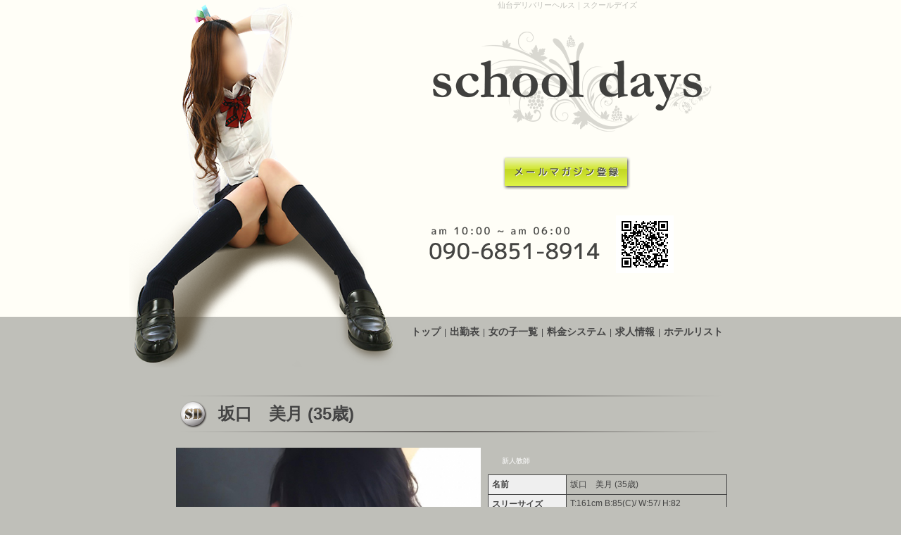

--- FILE ---
content_type: text/html; charset=UTF-8
request_url: https://s-schooldays.com/girls/detail?girl_id=5219
body_size: 8113
content:
<!DOCTYPE html>
<html lang="ja">
    <head>
        <meta name="viewport" content="width=device-width,initial-scale=1,user-scalable=yes,">
        <title></title>
        <meta http-equiv="content-type" content="text/html;charset=utf-8" />
        <meta name="keyword" content="" />

        <link rel="stylesheet" href="/css/common.css">
        <link rel="stylesheet" href="/css/ui/ui.min.css">
        <link rel="stylesheet" href="/css/ui/jq.ui.append.css">

        <script src="/js/jquery-1.9.1.min.js"></script>
        <script src="/js/jquery.ui.min.js"></script>
        <script src="/js/jquery-migrate-1.2.1.min.js"></script>
        <script src="/js/jquery.destaque.js"></script>
        <script src="/js/jquery.destaque.queue.js"></script>
        <script src="/js/common.js"></script>

    </head>
    <body>
        <header class="site_header">
          <div id="main_girl" style="margin-left: -60px"><img src="/images/main_girl_1.png" alt=""></div>
            <div id="header_group">
                <h1>仙台デリバリーヘルス｜スクールデイズ</h1>
                <div class="logo"><a href="http://s-schooldays.com"><img src="/images/logo.png" alt="スクールデイズ"></a></div>
                <div class="site_contents">
                    <!--<a href="/shift"><img src="/images/todays_shift_btn.png" alt="本日の出勤情報"></a>-->
                    <a href="/mailmagazine"><img src="/images/mail_magazine_btn.png" alt="メールマガジン登録"></a>
                </div>
                <div class="site_info"><img src="/images/header_info.png" alt=""></div>

                <nav class="ground_menu">
                    <ul>
                        <li><a href="/top">トップ</a></li>
                        <li><a href="/shift">出勤表</a></li>
                        <li><a href="/girls">女の子一覧</a></li>
                        <li><a href="/system">料金システム</a></li>
                        <li><a href="/recruit">求人情報</a></li>
                        <li><a href="/hotel">ホテルリスト</a></li>
                    </ul>
                </nav>

            </div>


        </header>
        <div class="site_wrapper">
<script>
$(window).load(function(){
    $(".imgFlick").bind("touch click", function(){
       var $imgSource = $(this).children("img").attr("src");
       $("#current_photo").attr("src", $imgSource);
    });
});
</script>
<div class="in-cell mt20">
    <h2 class="block-back back-small alignCenter"><span class="rader-item bigFont">坂口　美月 (35歳)</span></h2>


    <div class="photo-profile">
        <div class="photos">
            <div class="girl_photo_big">
                <img id="current_photo" src="http://api.m-ss.pw/user_data/1500218317596b83cdaba92.jpg" alt="">
            </div>
            <div class="girl_photo_thumbs">
                <ul>
                                        <li><a class="imgFlick"><img src="http://api.m-ss.pw/user_data/1500218317596b83cdaba92.jpg" alt=""></a></li>
                                        <li><a class="imgFlick"><img src="http://api.m-ss.pw/user_data/1500218311596b83c73be62.jpg" alt=""></a></li>
                                        <li><a class="imgFlick"><img src="http://api.m-ss.pw/user_data/1500218322596b83d2c7f22.jpg" alt=""></a></li>
                                    </ul>
            </div>
        </div>
        <div class="profile">
            <div class="alignCenter mt20 mb20">

                <dl class="icons mb10">
                                <dd class="mr10">
                <span>新人教師</span>                </dd>
                                </dl>
                <table class="table gray p5 small centering alignLeft w340">
                    <tr>
                        <th class="w100">名前</th>
                        <td colspan="3">坂口　美月 (35歳)</td>
                    </tr>
                    <tr>
                        <th class="w100">スリーサイズ</th>
                        <td colspan="3">
                            <span class="girl_tall">T:161cm</span>                            <span>B:85(C)</span>/
                            <span>W:57</span>/
                            <span>H:82</span>
                        </td>
                    </tr>

                                        <tr>
                        <th class="w100">女の子コメント</th>
                        <td colspan="3">
                                                        
                        </td>
                    </tr>
                                        <tr>
                        <th class="w100">お店からの紹介</th>
                        <td colspan="3">
                                                        
                        </td>
                    </tr>
                    
                    <tr>
                        <th class="w100">おっぱい</th>
                        <td>美乳</td>
                    </tr>
                    <tr>
                        <th class="w100">タイプ</th>
                        <td>--</td>
                    </tr>
                    <tr>
                        <th class="w100">性格</th>
                        <td>--</td>
                    </tr>
                    <tr>
                        <th class="w100">体型</th>
                        <td>--</td>
                    </tr>
                    <tr>
                        <th class="w100">その他</th>
                        <td colspan="3">美尻・感度抜群・160cm～170cm・30代・美脚・業界未経験（完全素人）・美白美肌</td>
                    </tr>
                </table>
            </div>
            <h3 class="block-back back-small alignCenter"><span class="rader-item bigFont">プレイオプション</span></h3>
            <div class="alignCenter mt20 mb20">
            <table class="table gray p5 small centering alignLeft w340">
                                <tr>
                    <th class="w80 valignMiddle">コスプレ各種</th>
                    <td class="w20 valignMiddle">○</td>
                    <td class="w40 valignMiddle"><small>無料</small></td>
                    <td><small>40種類の中からお1つ（詳しくはお問合せ下さい）</small></td>
                </tr>
                            </table>
            </div>
        </div>
    </div>


    <h3 class="block-back back-small alignCenter"><span class="rader-item bigFont">出勤情報</span></h3>
    <div class="aligncenter">
    <table class="table gray p5 skiny mt20 centering">
    <tr>
<td class="w100 alignCenter"><small class="super_mini">01月18日(日)</small></td>
<td class="w100 alignCenter"><small class="super_mini">01月19日(月)</small></td>
<td class="w100 alignCenter"><small class="super_mini">01月20日(火)</small></td>
<td class="w100 alignCenter"><small class="super_mini">01月21日(水)</small></td>
<td class="w100 alignCenter"><small class="super_mini">01月22日(木)</small></td>
<td class="w100 alignCenter"><small class="super_mini">01月23日(金)</small></td>
<td class="w100 alignCenter"><small class="super_mini">01月24日(土)</small></td>
    </tr>
    <tr>
    <td class="top alignCenter">
        <div>--</div>
    </td>
    <td class="top alignCenter">
        <div>--</div>
    </td>
    <td class="top alignCenter">
        <div>--</div>
    </td>
    <td class="top alignCenter">
        <div>--</div>
    </td>
    <td class="top alignCenter">
        <div>--</div>
    </td>
    <td class="top alignCenter">
        <div>--</div>
    </td>
    <td class="top alignCenter">
        <div>--</div>
    </td>
        </tr>
    </table>

    </div>
</div>




<p class="mt40 mb20 alignCenter">© 2015 仙台デリバリーヘルス｜スクールデイズ</p>
        </div>
    </body>
</html>

--- FILE ---
content_type: text/css
request_url: https://s-schooldays.com/css/common.css
body_size: 34137
content:
* {
  margin: 0px;
  padding: 0px;
  font-size: 14px; }

/** mixin set **/
/** Color set **/
html {
  overflow-y: scroll; }

.mb00 {
  margin-bottom: 0px !important; }

.mb05 {
  margin-bottom: 05px !important; }

.mb10 {
  margin-bottom: 10px !important; }

.mb20 {
  margin-bottom: 20px !important; }

.mb30 {
  margin-bottom: 30px !important; }

.mb40 {
  margin-bottom: 40px !important; }

.mb60 {
  margin-bottom: 60px !important; }

.mb75 {
  margin-bottom: 75px !important; }

.mt00 {
  margin-top: 0px !important; }

.mt05 {
  margin-top: 5px !important; }

.mt10 {
  margin-top: 10px !important; }

.mt20 {
  margin-top: 20px !important; }

.mt30 {
  margin-top: 30px !important; }

.mt40 {
  margin-top: 40px !important; }

.ml00 {
  margin-left: 0px !important; }

.ml05 {
  margin-left: 5px !important; }

.ml10 {
  margin-left: 10px !important; }

.ml20 {
  margin-left: 20px !important; }

.ml30 {
  margin-left: 30px !important; }

.ml40 {
  margin-left: 40px !important; }

.mr00 {
  margin-right: 0px !important; }

.mr05 {
  margin-right: 05px !important; }

.mr10 {
  margin-right: 10px !important; }

.mr20 {
  margin-right: 20px !important; }

.mr30 {
  margin-right: 30px !important; }

.mr40 {
  margin-right: 40px !important; }

.w20 {
  width: 20px !important; }

.w40 {
  width: 40px !important; }

.w60 {
  width: 60px !important; }

.w80 {
  width: 80px !important; }

.w100 {
  width: 100px !important; }

.w120 {
  width: 120px !important; }

.w140 {
  width: 140px !important; }

.w160 {
  width: 160px !important; }

.w180 {
  width: 180px !important; }

.w200 {
  width: 200px !important; }

.w220 {
  width: 220px !important; }

.w240 {
  width: 240px !important; }

.w260 {
  width: 260px !important; }

.w280 {
  width: 280px !important; }

.w300 {
  width: 300px !important; }

.w320 {
  width: 320px !important; }

.w340 {
  width: 340px !important; }

.w480 {
  width: 420px !important; }

.w525 {
  width: 525px !important; }

.w530 {
  width: 530px !important; }

.w550 {
  width: 550px !important; }

.w640 {
  width: 640px !important; }

.w720 {
  width: 720px !important; }

.w840 {
  width: 840px !important; }

.w920 {
  width: 940px !important; }

.w20pp {
  width: 20% !important; }

.w30pp {
  width: 30% !important; }

.mh300 {
  min-height: 300px; }

.mh600 {
  min-height: 600px; }

.centering {
  margin: 0px auto; }

.bigFont {
  font-size: 18pt; }

.middleFont {
  font-size: 12pt; }

.smallFont {
  font-size: 10pt; }

.miniFont {
  font-size: 10px; }

a[class~=notice], strong[class~=notice], small[class~=notice], span[class~=notice], p[class~=notice], div[class~=notice] {
  color: #bbb !important; }
a[class~=note], strong[class~=note], small[class~=note], span[class~=note], p[class~=note], div[class~=note] {
  color: #009900 !important; }
a[class~=black], strong[class~=black], small[class~=black], span[class~=black], p[class~=black], div[class~=black] {
  color: #444 !important; }
a[class~=red], strong[class~=red], small[class~=red], span[class~=red], p[class~=red], div[class~=red] {
  color: #ff008a !important; }
a[class~=blue], strong[class~=blue], small[class~=blue], span[class~=blue], p[class~=blue], div[class~=blue] {
  color: #0c51a2 !important; }
a[class~=pink], strong[class~=pink], small[class~=pink], span[class~=pink], p[class~=pink], div[class~=pink] {
  color: #ff46a7 !important; }
a[class~=yellow], strong[class~=yellow], small[class~=yellow], span[class~=yellow], p[class~=yellow], div[class~=yellow] {
  color: #ffa942 !important; }
a[class~=custard], strong[class~=custard], small[class~=custard], span[class~=custard], p[class~=custard], div[class~=custard] {
  color: #ffbc57 !important; }
a[class~=green], strong[class~=green], small[class~=green], span[class~=green], p[class~=green], div[class~=green] {
  color: #009900 !important; }

.lh130 {
  line-height: 130% !important; }

.lh150 {
  line-height: 150% !important; }

.lh180 {
  line-height: 180% !important; }

a, span, strong, small, p, div, ul, li, dl, dd, dt, section, article, table, tbody, tr, td, th, caption, input, select, option, textarea, lavel {
  font-family: Meiryo, Arial, sans-serif; }

img {
  vertical-align: top;
  border: none; }

label.wrap, span.wrap {
  cursor: pointer;
  display: inline-block;
  vertical-align: middle;
  margin: 3px 0px;
  margin-right: 10px; }
  label.wrap[class~=skiny], span.wrap[class~=skiny] {
    margin-right: 0px; }
  label.wrap[class~=border], span.wrap[class~=border] {
    padding: 3px;
    margin-right: 0px;
    font-size: 11px;
    border: solid 1px #ccc;
    background: #fbfbfb;
    border-radius: 3px; }
    label.wrap[class~=border] span, label.wrap[class~=border] a, span.wrap[class~=border] span, span.wrap[class~=border] a {
      font-size: inherit;
      color: #444; }
  label.wrap:last-child, span.wrap:last-child {
    margin-right: 0px; }
  label.wrap[class~=block], span.wrap[class~=block] {
    display: block;
    padding: 3px; }
  label.wrap input, label.wrap select, span.wrap input, span.wrap select {
    display: inline-block;
    vertical-align: middle; }
  label.wrap span, label.wrap a, label.wrap strong, label.wrap small, span.wrap span, span.wrap a, span.wrap strong, span.wrap small {
    display: inline-block;
    vertical-align: middle; }

input[type=submit],
input[type=button],
input[type=reset],
a.button {
  cursor: pointer;
  border: solid 1px #a6a6a6;
  background-color: #e8e8e8;
  border-radius: 3px;
  color: #444;
  text-decoration: none;
  font-size: 80%;
  display: inline-block;
  vertical-align: middle;
  padding: 3px 15px; }
  input[type=submit]:hover,
  input[type=button]:hover,
  input[type=reset]:hover,
  a.button:hover {
    background-color: #f1f1f1; }
  input[type=submit][class~=smallFont],
  input[type=button][class~=smallFont],
  input[type=reset][class~=smallFont],
  a.button[class~=smallFont] {
    font-size: 80%; }
  input[type=submit][class~=middleFont],
  input[type=button][class~=middleFont],
  input[type=reset][class~=middleFont],
  a.button[class~=middleFont] {
    font-size: 100%; }
  input[type=submit][class~=bigFont],
  input[type=button][class~=bigFont],
  input[type=reset][class~=bigFont],
  a.button[class~=bigFont] {
    font-size: 180%; }

input[type=text],
input[type=password],
textarea,
option, select {
  font-size: 12px;
  padding: 3px; }

input[type=text],
input[type=password],
textarea, select {
  border: solid 1px #bbb; }
  input[type=text][class~=small],
  input[type=password][class~=small],
  textarea[class~=small], select[class~=small] {
    width: 80px; }
  input[type=text][class~=middle],
  input[type=password][class~=middle],
  textarea[class~=middle], select[class~=middle] {
    width: 240px; }
  input[type=text][class~=large],
  input[type=password][class~=large],
  textarea[class~=large], select[class~=large] {
    width: 320px; }

.message {
  display: block;
  padding: 10px;
  margin: 5px 0px;
  border-radius: 3px;
  text-align: center; }
  .message > a {
    font-size: inherit; }
  .message[class~=inline] {
    display: inline-block !important;
    vertical-align: middle; }
  .message[class~=inline-icon] {
    display: inline-block !important;
    vertical-align: middle;
    margin: 0px !important;
    font-size: 8px !important;
    padding: 1px 3px; }
  .message[class~=skiny] {
    margin: 0px; }
  .message[class~=border] {
    border: solid 1px; }
  .message[class~=small] {
    display: block;
    padding: 3px;
    margin: 3px 0px;
    border-radius: 2px;
    font-size: 11px !important;
    text-align: center; }
  .message[class~=big] {
    display: block;
    font-size: 18px !important;
    text-align: center; }
  .message[class~=white] {
    background: #fff !important;
    color: #444 !important; }
    .message[class~=white] > a {
      color: #444 !important; }
      .message[class~=white] > a:hover {
        color: #06f !important; }
  .message[class~=red] {
    background: #ffe6f4 !important;
    color: #ff008a !important; }
    .message[class~=red] > a {
      color: #ff008a !important; }
      .message[class~=red] > a:hover {
        color: magenta !important; }
  .message[class~=orange] {
    background: #ffa942 !important;
    color: #ffa942 !important; }
    .message[class~=orange] > a {
      color: #ffa942 !important; }
      .message[class~=orange] > a:hover {
        color: #ffff84 !important; }
  .message[class~=blue] {
    background: #d9e9fc !important;
    color: #0c51a2 !important; }
    .message[class~=blue] > a {
      color: #0c51a2 !important; }
      .message[class~=blue] > a:hover {
        color: #18a2ff !important; }
  .message[class~=green] {
    background: #d5ffd5 !important;
    color: #009900 !important; }
    .message[class~=green] > a {
      color: #009900 !important; }
      .message[class~=green] > a:hover {
        color: lime !important; }
  .message[class~=disable] {
    background: #efefef;
    color: #ccc !important; }
    .message[class~=disable] > a {
      color: #ccc !important; }
      .message[class~=disable] > a:hover {
        color: white !important; }
  .message[class~=none] {
    background: #efefef;
    color: #ccc !important; }
    .message[class~=none] > a {
      color: #ccc !important; }
      .message[class~=none] > a:hover {
        color: white !important; }
  .message[class~=black] {
    background: #eaeaea;
    color: #fff !important; }
    .message[class~=black] > a {
      color: #fff !important; }
      .message[class~=black] > a:hover {
        color: white !important; }
  .message[class~=gray] {
    background: #efefef;
    color: #ccc !important; }
    .message[class~=gray] > a {
      color: #ccc !important; }
      .message[class~=gray] > a:hover {
        color: white !important; }

.hide {
  display: none; }

.gMenu {
  display: block;
  margin: 10px; }
  .gMenu ul.pulldownlist {
    display: block; }
    .gMenu ul.pulldownlist:after {
      content: "";
      display: block;
      width: 100%;
      height: 0px;
      clear: both;
      visibility: visible; }
    .gMenu ul.pulldownlist li {
      margin: 0px 1px 1px 0px;
      float: left;
      list-style: none;
      display: block;
      position: relative; }
      .gMenu ul.pulldownlist li a.pulldown {
        display: block;
        padding: 3px 20px;
        background: #ffde79;
        cursor: pointer; }
        .gMenu ul.pulldownlist li a.pulldown:hover, .gMenu ul.pulldownlist li a.pulldown[class~=hover] {
          display: block;
          padding: 3px 20px;
          background: #ffbc57; }
        .gMenu ul.pulldownlist li a.pulldown[class~=active] {
          display: block;
          padding: 3px 20px;
          background: #009900; }
      .gMenu ul.pulldownlist li ul.linklist {
        position: absolute;
        top: 100%;
        left: 0px;
        min-width: 180px;
        background: #ffbc57;
        z-index: 100; }
        .gMenu ul.pulldownlist li ul.linklist li {
          margin: 1px;
          display: block;
          float: none; }
          .gMenu ul.pulldownlist li ul.linklist li a {
            line-height: 180%;
            text-decoration: none;
            color: #444;
            display: block;
            padding: 3px 20px;
            background: white; }
            .gMenu ul.pulldownlist li ul.linklist li a:hover {
              display: block;
              padding: 3px 20px;
              background: #ffef8a; }

ul.list, dl.list {
  display: block;
  margin: 0px;
  padding-left: 19px; }
  ul.list li, ul.list dd, dl.list li, dl.list dd {
    list-style: none; }

.cell {
  display: block;
  margin: 0px;
  text-align: center; }
  .cell > * {
    text-align: left; }
  .cell .left {
    text-align: left; }
  .cell .right {
    text-align: right; }
  .cell .center {
    text-align: center; }

.horizon_list {
  display: block;
  margin: 10px 0px; }
  .horizon_list ul {
    display: block; }
    .horizon_list ul:after {
      content: "";
      display: block;
      width: 100%;
      height: 0px;
      clear: both;
      visibility: visible; }
    .horizon_list ul li {
      display: block;
      float: left;
      border-left: #0c51a2 1px solid; }
      .horizon_list ul li:first-child {
        border-left: none; }
      .horizon_list ul li a, .horizon_list ul li span {
        display: block;
        text-align: center;
        background: #d9e9fc;
        color: #0c51a2;
        padding: 5px 10px;
        font-size: 12px; }
        .horizon_list ul li a[class~=active], .horizon_list ul li a:hover, .horizon_list ul li span[class~=active], .horizon_list ul li span:hover {
          background: #0c51a2;
          color: #002f80; }

.table {
  border-collapse: collapse;
  /*border: solid 1px #dbdbdb;*/ }
  .table tr th, .table tr td {
    border: solid 1px #dbdbdb; }
    .table tr th[class~=noborder], .table tr td[class~=noborder] {
      border: none; }
    .table tr th[class~=bg_black], .table tr td[class~=bg_black] {
      background-color: #eaeaea; }
    .table tr th[class~=bg_red], .table tr td[class~=bg_red] {
      background-color: #ffe6f4; }
    .table tr th[class~=bg_blue], .table tr td[class~=bg_blue] {
      background-color: #d9e9fc; }
    .table tr th[class~=bg_yellow], .table tr td[class~=bg_yellow] {
      background-color: #ffe7ca; }
    .table tr th[class~=bg_green], .table tr td[class~=bg_green] {
      background-color: #d5ffd5; }
    .table tr th[class~=bg_gray], .table tr td[class~=bg_gray] {
      background-color: #efefef; }
    .table tr th[class~=bottomDott], .table tr td[class~=bottomDott] {
      border-bottom: dotted 1px; }
    .table tr th[class~=topNone], .table tr td[class~=topNone] {
      border-top: none; }
  .table[class~=center] {
    margin: 0px auto; }
  .table[class~=full] {
    width: 100%; }
  .table[class~=p5] tr th, .table[class~=p5] tr td {
    padding: 5px; }
  .table[class~=p10] tr th, .table[class~=p10] tr td {
    padding: 10px; }
  .table[class~=ph5] tr th, .table[class~=ph5] tr td {
    padding: 5px 0px; }
  .table[class~=ph10] tr th, .table[class~=ph10] tr td {
    padding: 10px 0px; }
  .table[class~=pw5] tr th, .table[class~=pw5] tr td {
    padding: 0px 5px; }
  .table[class~=pw10] tr th, .table[class~=pw10] tr td {
    padding: 0px 10px; }
  .table[class~=pb20] tr th, .table[class~=pb20] tr td {
    padding-bottom: 20px; }
  .table[class~=pb40] tr th, .table[class~=pb40] tr td {
    padding-bottom: 40px; }
  .table[class~=black] tr th, .table[class~=black] tr td {
    border-color: #444; }
  .table[class~=red] tr th, .table[class~=red] tr td {
    border-color: #ff008a; }
  .table[class~=red] tr th {
    background-color: #664d5b;
    color: #fff; }
  .table[class~=gray] tr th, .table[class~=gray] tr td {
    border-color: #444; }
  .table[class~=gray] tr th {
    background-color: #efefef;
    color: #444; }
  .table[class~=gray] tr td {
    color: #444; }
  .table[class~=blue] tr th, .table[class~=blue] tr td {
    border-color: #0c51a2; }
  .table[class~=yellow] tr th, .table[class~=yellow] tr td {
    border-color: #ffa942; }
  .table[class~=green] tr th, .table[class~=green] tr td {
    border-color: #009900; }
  .table[class~=noborder] {
    border: none; }
    .table[class~=noborder] tr th, .table[class~=noborder] tr td {
      border: none; }
  .table[class~=peace2] tr th, .table[class~=peace2] tr td {
    width: 50%; }
  .table[class~=peace3] tr th, .table[class~=peace3] tr td {
    width: 33%; }
  .table[class~=peace4] tr th, .table[class~=peace4] tr td {
    width: 25%; }
  .table[class~=peace5] tr th, .table[class~=peace5] tr td {
    width: 20%; }
  .table[class~=peace6] tr th, .table[class~=peace6] tr td {
    width: 15%; }
  .table[class~=smallFont] tr th, .table[class~=smallFont] tr td {
    font-size: 11px; }
    .table[class~=smallFont] tr th span, .table[class~=smallFont] tr th p, .table[class~=smallFont] tr th div, .table[class~=smallFont] tr td span, .table[class~=smallFont] tr td p, .table[class~=smallFont] tr td div {
      font-size: 11px; }
  .table[class~=bigFont] tr th, .table[class~=bigFont] tr td {
    font-size: 32px; }
    .table[class~=bigFont] tr th span, .table[class~=bigFont] tr th p, .table[class~=bigFont] tr th div, .table[class~=bigFont] tr td span, .table[class~=bigFont] tr td p, .table[class~=bigFont] tr td div {
      font-size: 32px; }

caption {
  caption-side: top;
  display: block; }

th[class~=right], td[class~=right] {
  text-align: right; }
th[class~=left], td[class~=left] {
  text-align: left; }
th[class~=center], td[class~=center] {
  text-align: center; }
th[class~=bottom], td[class~=bottom] {
  vertical-align: bottom; }
th[class~=top], td[class~=top] {
  vertical-align: top; }

.tabletitle {
  padding: 10px;
  font-size: 10pt;
  text-align: center; }
  .tabletitle[class~=inline] {
    display: inline-block !important;
    vertical-align: middle; }
  .tabletitle[class~=inline-icon] {
    display: inline-block !important;
    vertical-align: middle;
    margin: 0px !important;
    font-size: 8px !important;
    padding: 1px 3px; }
  .tabletitle[class~=border] {
    border: solid 1px; }
  .tabletitle[class~=small] {
    display: block;
    padding: 3px;
    margin: 3px 0px;
    border-radius: 2px;
    font-size: 11px !important;
    text-align: center; }
  .tabletitle[class~=big] {
    display: block;
    font-size: 18px !important;
    text-align: center; }
  .tabletitle[class~=white] {
    background: #fff !important;
    color: #444 !important; }
    .tabletitle[class~=white] > a {
      color: #444 !important; }
      .tabletitle[class~=white] > a:hover {
        color: #06f !important; }
  .tabletitle[class~=red] {
    background: #ffe6f4 !important;
    color: #fff !important; }
    .tabletitle[class~=red] > a {
      color: #fff !important; }
      .tabletitle[class~=red] > a:hover {
        color: red !important; }
  .tabletitle[class~=orange] {
    background: #ffa942 !important;
    color: #fff !important; }
    .tabletitle[class~=orange] > a {
      color: #fff !important; }
      .tabletitle[class~=orange] > a:hover {
        color: #ffc0ff !important; }
  .tabletitle[class~=blue] {
    background: #d9e9fc !important;
    color: #fff !important; }
    .tabletitle[class~=blue] > a {
      color: #fff !important; }
      .tabletitle[class~=blue] > a:hover {
        color: cyan !important; }
  .tabletitle[class~=green] {
    background: #d5ffd5 !important;
    color: #fff !important; }
    .tabletitle[class~=green] > a {
      color: #fff !important; }
      .tabletitle[class~=green] > a:hover {
        color: #daff4c !important; }
  .tabletitle[class~=disable] {
    background: #ccc;
    color: #999 !important; }
    .tabletitle[class~=disable] > a {
      color: #bbb !important; }
      .tabletitle[class~=disable] > a:hover {
        color: white !important; }
  .tabletitle[class~=none] {
    background: #ccc;
    color: #333 !important; }
    .tabletitle[class~=none] > a {
      color: #333 !important; }
      .tabletitle[class~=none] > a:hover {
        color: #666666 !important; }
  .tabletitle[class~=black] {
    background: #eaeaea;
    color: #fff !important; }
    .tabletitle[class~=black] > a {
      color: #fff !important; }
      .tabletitle[class~=black] > a:hover {
        color: white !important; }
  .tabletitle[class~=gray] {
    background: #efefef;
    color: #ccc !important; }
    .tabletitle[class~=gray] > a {
      color: #ccc !important; }
      .tabletitle[class~=gray] > a:hover {
        color: white !important; }

table.header {
  width: 100%; }
  table.header:after {
    content: "";
    display: block;
    width: 100%;
    height: 0px;
    clear: both;
    visibility: visible; }
  table.header tr th, table.header tr td {
    padding: 10px; }
  table.header tr th {
    font-size: 21px;
    text-decoration: underline; }
    table.header tr th a {
      font-size: inherit;
      color: inherit; }

.pagination {
  text-align: center;
  display: block; }
  .pagination:after {
    content: "";
    display: block;
    width: 100%;
    height: 0px;
    clear: both;
    visibility: visible; }
  .pagination ul {
    display: inline-block; }
    .pagination ul:after {
      content: "";
      display: block;
      width: 100%;
      height: 0px;
      clear: both;
      visibility: visible; }
    .pagination ul li {
      display: block;
      float: left;
      list-style: none;
      margin: 3px;
      border: solid 1px #ccc;
      background: #efefef; }
      .pagination ul li a {
        padding: 3px;
        display: block;
        height: 21px;
        line-height: 21px;
        font-size: 12px;
        text-decoration: underline;
        color: #0c51a2; }
        .pagination ul li a:hover {
          background: #d5ffd5; }
    .pagination ul li.page a {
      width: 21px; }
    .pagination ul li.page[class~=active] {
      background: #d9e9fc;
      border: solid 1px #0c51a2; }
      .pagination ul li.page[class~=active] a {
        color: #0c51a2; }
        .pagination ul li.page[class~=active] ahover[class~=notice] {
          background: #bbb !important;
          color: #fff !important; }
        .pagination ul li.page[class~=active] ahover[class~=note] {
          background: #009900 !important;
          color: #fff !important; }
        .pagination ul li.page[class~=active] ahover[class~=black] {
          background: #444 !important;
          color: #fff !important; }
        .pagination ul li.page[class~=active] ahover[class~=red] {
          background: #ff008a !important;
          color: #fff !important; }
        .pagination ul li.page[class~=active] ahover[class~=blue] {
          background: #0c51a2 !important;
          color: #fff !important; }
        .pagination ul li.page[class~=active] ahover[class~=pink] {
          background: #ff46a7 !important;
          color: #fff !important; }
        .pagination ul li.page[class~=active] ahover[class~=yellow] {
          background: #ffa942 !important;
          color: #fff !important; }
        .pagination ul li.page[class~=active] ahover[class~=custard] {
          background: #ffbc57 !important;
          color: #fff !important; }
        .pagination ul li.page[class~=active] ahover[class~=green] {
          background: #009900 !important;
          color: #fff !important; }

.alignLeft {
  text-align: left !important; }

.alignCenter {
  text-align: center !important; }

.alignRight {
  text-align: right !important; }

.valignTop {
  vertical-align: top !important; }

.valignMiddle {
  vertical-align: middle !important; }

.valignBottom {
  vertical-align: bottom !important; }

* {
  font-size: 12px; }

body {
  display: block;
  height: 100%;
  background: #bfbfb9 url("/images/header.gif") repeat-x center top;
  text-align: center;
  color: #fff; }

.img {
  vertical-align: top; }

.dark {
  color: #444; }

#top_wrap {
  display: block; }
  #top_wrap:after {
    content: "";
    display: block;
    width: 100%;
    height: 0px;
    clear: both;
    visibility: visible; }
  #top_wrap .main_col {
    width: 530px;
    float: left; }
  #top_wrap .side_col {
    widows: 270px;
    float: left; }

.site_header {
  display: block;
  width: 820px;
  margin: 0px auto;
  text-align: left; }
  .site_header:after {
    content: "";
    display: block;
    width: 100%;
    height: 0px;
    clear: both;
    visibility: visible; }
  .site_header #main_girl {
    float: left; }
  .site_header #header_group {
    float: left;
    text-align: center; }
    .site_header #header_group h1 {
      font-size: 11px;
      font-weight: normal;
      color: #bfbfb9; }
    .site_header #header_group .logo {
      margin: 30px 0px 30px 0px; }
    .site_header #header_group .site_contents {
      text-align: center;
      margin: 30px 0px 30px 0px; }
      .site_header #header_group .site_contents a {
        display: inline-block;
        vertical-align: top;
        margin: 5px; }
        .site_header #header_group .site_contents a:hover img {
          background-color: #fff;
          opacity: .8; }
    .site_header #header_group .site_info {
      width: 410px; }
    .site_header #header_group .ground_menu {
      display: block;
      margin-top: 70px; }
      .site_header #header_group .ground_menu:after {
        content: "";
        display: block;
        width: 100%;
        height: 0px;
        clear: both;
        visibility: visible; }
      .site_header #header_group .ground_menu ul {
        display: block; }
        .site_header #header_group .ground_menu ul:after {
          content: "";
          display: block;
          width: 100%;
          height: 0px;
          clear: both;
          visibility: visible; }
        .site_header #header_group .ground_menu ul li {
          display: block;
          list-style: none;
          float: left; }
          .site_header #header_group .ground_menu ul li a {
            display: inline-block;
            padding: 3px;
            margin: 2px;
            font-size: 14px;
            text-decoration: none;
            color: #444;
            font-weight: bold; }
            .site_header #header_group .ground_menu ul li a:hover {
              color: #fff; }
          .site_header #header_group .ground_menu ul li:before {
            content: "|";
            display: inline;
            color: #444;
            width: 5px;
            text-align: center;
            height: 0px; }
          .site_header #header_group .ground_menu ul li:first-child:before {
            content: "";
            display: inline;
            width: 0px;
            text-align: center;
            height: 0px; }

.stripe_bg {
  background: url("../images/stripe.gif");
  display: block;
  padding: 5px;
  width: 515px;
  /*height: 660px;*/
  height: 940px; }

.bbs_frame {
  width: 500px;
  /*height: 660px;*/
  height: 940px;
  overflow: hidden;
  overflow-y: scroll; }

.block_span {
  display: block !important; }

.top_girl {
  position: relative;
  height: 360px;
  width: 270px; }
  .top_girl .girl_photo_box {
    position: absolute;
    top: 0px;
    left: 0px;
    display: block; }
  .top_girl .top_status_box {
    position: absolute;
    bottom: 0px;
    left: 0px;
    display: block;
    width: 260px;
    padding: 5px;
    background-color: rgba(255, 255, 255, 0.8); }

.site_wrapper {
  display: block;
  width: 800px;
  margin: 0px auto;
  text-align: left; }
  .site_wrapper:after {
    content: "";
    display: block;
    width: 100%;
    height: 0px;
    clear: both;
    visibility: visible; }

table tr td {
  vertical-align: top; }

.menu {
  display: block; }
  .menu:after {
    content: "";
    display: block;
    width: 100%;
    height: 0px;
    clear: both;
    visibility: visible; }
  .menu ul {
    display: block; }
    .menu ul:after {
      content: "";
      display: block;
      width: 100%;
      height: 0px;
      clear: both;
      visibility: visible; }
    .menu ul li {
      list-style: none;
      display: block;
      width: 100px;
      height: 40px;
      overflow: hidden;
      float: left; }
      .menu ul li a.btn {
        width: 100px;
        height: 40px;
        display: block;
        background-position: 0px 0px; }
        .menu ul li a.btn:hover, .menu ul li a.btn[class~=active] {
          background-position: 0px 40px; }
        .menu ul li a.btn span {
          display: none; }

.block-back[class~=back-middle] {
  display: block;
  padding: 20px 0px;
  height: 127px;
  background: url("/images/block-small.png") no-repeat center; }
.block-back[class~=back-small] {
  display: block;
  padding: 20px 0px;
  height: 37px;
  background: url("/images/block-small.png") no-repeat left;
  text-align: left !important;
  color: #444; }
  .block-back[class~=back-small]:after {
    content: "";
    display: inline-block;
    width: 0px;
    height: 100%;
    visibility: visible;
    vertical-align: middle; }
  .block-back[class~=back-small] .rader-item {
    display: inline-block;
    vertical-align: middle;
    margin-left: 70px; }

.whover {
  opacity: 0.8; }
  .whover:hover {
    opacity: 1; }

ul.list-ul {
  display: block; }
  ul.list-ul:after {
    content: "";
    display: block;
    width: 100%;
    height: 0px;
    clear: both;
    visibility: visible; }

li.girlbox {
  display: block;
  float: left;
  width: 140px;
  padding: 10px;
  text-align: center; }
  li.girlbox a {
    padding: 10px 0px;
    display: block;
    text-align: center;
    text-decoration: none;
    color: inherit;
    opacity: .8; }
    li.girlbox a:hover {
      opacity: 1; }
    li.girlbox a span {
      display: block;
      text-align: left; }
    li.girlbox a .name-box {
      text-align: center; }
    li.girlbox a .photo-box {
      margin: 0px auto;
      width: 120px;
      height: 160px;
      background-size: contain;
      background-repeat: no-repeat;
      background-position: 50% 50%; }
    li.girlbox a .status-box {
      text-align: center;
      font-size: 10px; }
    li.girlbox a .shift_time {
      display: block;
      /* background: $redColor; */
      background: #444;
      padding: 3px;
      margin: 3px 10px; }
      li.girlbox a .shift_time strong, li.girlbox a .shift_time span {
        font-size: 10px; }

li.girlbox_shift {
  display: block;
  float: left;
  width: 155px;
  padding: 10px;
  text-align: center; }
  li.girlbox_shift a {
    padding: 10px 0px;
    display: block;
    text-align: center;
    text-decoration: none;
    color: inherit;
    opacity: .8; }
    li.girlbox_shift a:hover {
      opacity: 1; }
    li.girlbox_shift a span {
      display: block;
      text-align: left; }
    li.girlbox_shift a .name-box {
      text-align: center; }
    li.girlbox_shift a .photo-box {
      margin: 0px auto;
      width: 120px;
      height: 160px;
      background-size: contain;
      background-repeat: no-repeat;
      background-position: 50% 50%; }
    li.girlbox_shift a .status-box {
      text-align: center;
      font-size: 10px; }
    li.girlbox_shift a .shift_time {
      display: block;
      /* background: $redColor; */
      background: #444;
      padding: 3px;
      margin: 3px 10px; }
      li.girlbox_shift a .shift_time strong, li.girlbox_shift a .shift_time span {
        font-size: 10px; }

dl.icons {
  margin-left: 10px;
  display: block; }
  dl.icons:after {
    content: "";
    display: block;
    width: 100%;
    height: 0px;
    clear: both;
    visibility: visible; }
  dl.icons dd {
    display: block;
    float: left;
    width: 60px;
    height: 16px;
    border: dotted 1px #bfbfb9;
    text-align: center; }
    dl.icons dd span {
      font-size: 10px;
      display: inline-block;
      vertical-align: middle; }
    dl.icons dd img {
      width: 60px; }
    dl.icons dd:after {
      content: "";
      display: inline-block;
      width: 0px;
      height: 100%;
      visibility: visible;
      vertical-align: middle; }

.girl_photo_big {
  display: block;
  padding: 10px;
  text-align: center; }
  .girl_photo_big img {
    width: 433px; }

.girl_photo_thumbs {
  display: block;
  padding: 10px;
  text-align: center; }
  .girl_photo_thumbs ul {
    display: inline-block; }
    .girl_photo_thumbs ul:after {
      content: "";
      display: block;
      width: 100%;
      height: 0px;
      clear: both;
      visibility: visible; }
    .girl_photo_thumbs ul li {
      display: block;
      float: left;
      margin: 3px; }
      .girl_photo_thumbs ul li a {
        display: block;
        height: 120px; }
        .girl_photo_thumbs ul li a img {
          vertical-align: top;
          width: 80px; }

.photo-profile:after {
  content: "";
  display: block;
  width: 100%;
  height: 0px;
  clear: both;
  visibility: visible; }
.photo-profile .photos {
  display: block;
  width: 453px;
  float: left; }
.photo-profile .profile {
  display: block;
  float: left; }

.topic-wrapper:after {
  content: "";
  display: block;
  width: 100%;
  height: 0px;
  clear: both;
  visibility: visible; }
.topic-wrapper .photos {
  display: block;
  width: 453px;
  min-height: 320px;
  float: left;
  margin-left: 10px; }
.topic-wrapper .body {
  display: block;
  float: left;
  margin-left: 10px; }

.shift_wrap {
  line-height: 100%;
  border-bottom: solid 1px #444;
  padding: 5px 0px;
  background: transparent; }
  .shift_wrap:last-child {
    border-bottom: none; }
  .shift_wrap .girl_photo {
    text-align: left;
    display: block;
    width: 60px;
    height: 80px;
    background: transparent;
    margin: 0px auto; }
    .shift_wrap .girl_photo a {
      display: block;
      width: 60px;
      height: 80px;
      background-size: contain;
      background-position: 50% 50%;
      background-repeat: no-repeat;
      color: #fff; }
  .shift_wrap .girl_name {
    display: block;
    margin: 5px 0px;
    line-height: 120%;
    color: #fff; }
    .shift_wrap .girl_name a {
      color: #fff; }

/*# sourceMappingURL=common.css.map */


--- FILE ---
content_type: text/css
request_url: https://s-schooldays.com/css/ui/jq.ui.append.css
body_size: 521
content:
.ui-datepicker-trigger {
  display: inline-block;
  vertical-align: middle;
  margin: 0px 5px;
  cursor: pointer; }

.ui-datepicker {
  width: 300px;
  background: #fefefe; }

.ui-widget-header {
  background: #ffde79; }

.ui-state-default, .ui-widget-content .ui-state-default, .ui-widget-header .ui-state-default {
  color: #09f;
  font-weight: bold; }

.no-close .ui-dialog-titlebar-close {
  display: none; }

.dialog, .modal {
  display: none; }

/*# sourceMappingURL=jq.ui.append.css.map */


--- FILE ---
content_type: text/javascript
request_url: https://s-schooldays.com/js/common.js
body_size: 277
content:
$(window).load(function(){

    $(".slider-container").destaque({
        itemSelector: ".slider-item",
        itemBackgroundSelector: ".background",
        itemForegroundElementSelector: ".foreground .element",
        controlsSelector: "#slide-pagination a"
      });

});


--- FILE ---
content_type: text/javascript
request_url: https://s-schooldays.com/js/jquery.destaque.queue.js
body_size: 6238
content:
/*!
 * jQuery Destaque Queue - Make jquery.destaque work enhanced for more than one instance in a page
 * https://github.com/globocom/destaque
 * version: 0.3.1
 */

;(function ($, window, document, undefined) {

  $.fn.destaquesQueue = function (options) {
    var options = $.extend({}, $.fn.destaquesQueue.options, options);
    return new DestaqueWrapper(options, $(this));
  };

  $.fn.destaquesQueue.options = {
    delay: 250,
    stopOnMouseOver: true,
    controlsSelector: "#slide-triple-pagination a",
    slideMovement: 100,
    slideSpeed: 1000,
    autoSlideDelay: 3000,
    elementSpeed: 1100,
    easingType: "easeInOutExpo",
    itemSelector: ".item-triple",
    itemForegroundElementSelector: ".foreground-triple .element",
    containerSelector: "div",
    onPageUpdate: function(slideshow, pageData){},
    onInit: function() {}
  };

  var DestaqueWrapper = function(options, elements) {
    this.options = options;
    this.elements = elements;
    this.instances = [];
    this.currentSlide = 0;
    this.delayTime = 0;

    this._initializeMouseEvents();
    this._initializeControls();
    this._initKeyboardListeners();
    this._initMobileListeners();
    this._queue(this._initializeDestaque);

    this.options.onInit.call(this);
  };

  DestaqueWrapper.prototype = {
    pause: function() {
      this._queue(this.pauseFor);
    },

    pauseFor: function(index) {
      this.instances[index].pause();
    },

    resume: function() {
      this._queue(this.resumeFor);
    },

    resumeFor: function(index) {
      this.instances[index].resume();
    },

    slideSetAndMove: function(direction) {
      this._queue(this.slideSetAndMoveFor, direction);
    },

    slideSetAndMoveFor: function(index, direction) {
      this.instances[index].slideSetAndMove(direction);
    },

    goTo: function(slideNumber) {
      this._queue(this.goToFor, slideNumber);
    },

    goToFor: function(index, slideNumber) {
      this.instances[index].goTo(slideNumber);
    },

    refresh: function(newParams) {
      this._queue(this.refreshFor, newParams);
    },

    refreshFor: function(index, newParams) {
      this.instances[index].refresh(newParams);
    },

    _initializeDestaque: function(index) {
      var self = this;
      var element = $(self.elements.get(index));
      self.instances[index] = element.destaque({
        slideMovement: self.options.slideMovement,
        slideSpeed: self.options.slideSpeed,
        autoSlideDelay: self.options.autoSlideDelay,
        elementSpeed: self.options.elementSpeed,
        stopOnMouseOver: false,
        easingType: self.options.easingType,
        itemSelector: self.options.itemSelector,
        itemBackgroundSelector: self.options.itemBackroundSelector,
        itemForegroundElementSelector: self.options.itemForegroundElementSelector,

        onPageUpdate: function(slideshow, pageData) {
          if(self.currentSlide !== pageData.currentSlide){
            self.options.onPageUpdate(self, slideshow, pageData);
          }

          self.currentSlide = pageData.currentSlide;
        },

        onInit: function() {
          $("body").unbind('keydown.destaque');

          element.unbind("swipeleft.destaque");
          element.unbind("swiperight.destaque");
        }
      });
    },

    _hasPerformanceAPISupport: function() {
      return window['performance'] && !!performance.now;
    },

    _queue: function(method) {
      var self = this;
      var args = arguments[1];
      var index = 0;
      var start = this._hasPerformanceAPISupport() ? performance.now() : new Date().getTime();
      window.requestAnimFrame = (function(){
      return  window.requestAnimationFrame       ||
              window.webkitRequestAnimationFrame ||
              window.mozRequestAnimationFrame    ||
              window.oRequestAnimationFrame      ||
              window.msRequestAnimationFrame     ||
              function( callback ){
                window.setTimeout(function() {
                  var timestamp = new Date().getTime();
                  callback(timestamp);
                }, self.options.delay*index);
              };
      })();

      function step(timestamp) {
        var progress = timestamp - start;

        // http://updates.html5rocks.com/2012/05/requestAnimationFrame-API-now-with-sub-millisecond-precision
        if (timestamp >= 1e12) {
          progress -= self._hasPerformanceAPISupport() ? performance.timing.navigationStart : 0;
        }

        if (progress < self.options.delay*index) {
          requestAnimFrame(step);
        } else {
          if(index < self.elements.length) {
            method.call(self, index, args);
            requestAnimFrame(step);
            index++;
          }
        }
      }
      requestAnimFrame(step);
    },
    _initializeMouseEvents: function() {
      if (this.options.stopOnMouseOver) {

        var self = this;
        var parent = $(this.elements).parent();

        parent.mouseover(function(){
          self._queue(self.pause);
        });

        parent.mouseleave(function() {
          self._queue(self.resume);
        });

      }
    },

    _initializeControls: function() {
      var self = this;
      $(this.options.controlsSelector).bind('click', function(e) {
        e.preventDefault();

        var direction = $(this).attr("rel") === "prev" ? "toRight" : "toLeft";
        self._queue(self.slideSetAndMoveFor, direction);
      });
    },

    _initKeyboardListeners: function() {
      var self = this;
      $("body").bind("keydown.destaqueQueue", function(e) {
        if (e.keyCode === 37) {
          self._queue(self.slideSetAndMoveFor, "toRight");
        } else if (e.keyCode === 39) {
          self._queue(self.slideSetAndMoveFor, "toLeft");
        }
      });
    },

    _initMobileListeners: function() {
      var self = this;
      var container = $(self.elements.get(0)).parents(self.options.containerSelector);

      container.bind("swipeleft.destaqueQueue", function() {
        self._queue(self.slideSetAndMoveFor, "toLeft");
      }).bind("swiperight.destaqueQueue", function() {
        self._queue(self.slideSetAndMoveFor, "toRight");
      });
    }
  };

})(jQuery, window, document, undefined);

--- FILE ---
content_type: text/javascript
request_url: https://s-schooldays.com/js/jquery.destaque.js
body_size: 14479
content:
/*!
 * jQuery Destaque - a simple slideshow plugin with built-in parallax effect
 * https://github.com/globocom/destaque
 * version: 0.3.1
 */

;(function ($, window, document, undefined) {

  $.fn.destaque = function(params) {
    var params = $.extend({}, $.fn.destaque.options, params);
    return new Destaque(this, params);
  };

  $.fn.destaque.options = {
    currentSlide: 0,
    slideSpeed: 1000,
    slideMovement: 150,
    easingType: "easeInOutExpo",
    slideDirection: "toLeft",
    elementSpeed: 1000,
    autoSlideDelay: 3000,
    resumeSlideDelay: 250,
    stopOnMouseOver: true,
    itemDefaultZIndex: 10,
    itemSelector: "div.item",
    itemLoadedClass: "loaded",
    activeItemClass: "active",
    itemBackgroundSelector: "img.background",
    itemForegroundElementSelector: ".foreground img",

    // Callbacks
    onInit: function (slideshow) {},
    onResize: function (slideshow) {},
    onPause: function(slideshow) {},
    onResume: function(slideshow) {},
    onSlideLoad: function(slideshow, item, idx) {},
    beforePageUpdate: function(slideshow, pageData) {},
    onPageUpdate: function(slideshow, pageData) {}
  };

  var Destaque = function (element, params) {
    this.element = $(element);
    this.params = params;

    this.params.initialized = false;
    this.params.mouseOver = false;
    this.params.animating = false;

    this.params.autoId = 0;
    this.params.autoTimeStamp = 0;

    this._initElements();
    this._initListeners();

    this.params.onInit(this);
  };

  Destaque.prototype = {
    _setTimeout: function(fn, timeout) {
      var params = this.params;

      window.clearTimeout(params.autoId);
      params.autoId = window.setTimeout(fn, timeout);
    },

    pause: function() {
      var params = this.params;

      if (!params.animating) {
        params.mouseOver = true;
        window.clearTimeout(params.autoId);
        params.onPause(this);
      }
    },

    resume: function() {
      var self = this;
      var params = this.params;

      if (!params.animating) {
        params.mouseOver = false;

        var timeout = 0;

        if (params.autoSlideDelay - (new Date().getTime() - params.autoTimeStamp) < 0) {
          timeout = params.resumeSlideDelay;
        } else {
          timeout = params.autoSlideDelay - (new Date().getTime() - params.autoTimeStamp);
        }

        self._setTimeout(function() {
          self._slideElementsOut();
        }, timeout);

        params.onResume(this);
      }
    },

    restart: function() {
      this.goTo(0);
    },

    slideSetAndMove: function(direction, targetToClear) {
      var params = this.params;

      if (!params.animating) {
        if (direction === "toLeft") {
          params.slideDirection = "toLeft";
          params.elementDirection = "fromLeft";
          this.element.removeClass("right").addClass("left");
        } else {
          params.slideDirection = "toRight";
          params.elementDirection = "fromRight";
          this.element.removeClass("left").addClass("right");
        }

        this._setElementPositions(true);
        this._slideElementsOut(targetToClear);
      }
    },

    goTo: function(slideNumber) {
      var params = this.params;
      var current = params.currentSlide;
      var currentSlide = this._currentSlide();

      if (slideNumber < 0 || slideNumber > params.slideSum) {
        return;
      }

      if (slideNumber > current || (current === params.slideSum && slideNumber === 0)) {
        params.currentSlide = slideNumber - 1;
        this.slideSetAndMove('toLeft', currentSlide);

      } else if (slideNumber < current) {
        params.currentSlide = slideNumber + 1;
        this.slideSetAndMove('toRight', currentSlide);
      }
    },

    refresh: function(newParams) {
      this.pause();
      this.params = $.extend({}, this.params, (newParams || {}));

      this.element.find(this.params.itemSelector + "." + this.params.activeItemClass).removeClass(this.params.activeItemClass);
      this.element.find(this.params.itemSelector).removeAttr("style").removeClass(this.params.itemLoadedClass).hide();
      this.element.find(this.params.itemSelector + " " + this.params.itemForegroundElementSelector).removeAttr("style");

      this.params.initialized = false;
      this._initElements();
      this.resume();
    },

    _initListeners: function() {
      this._initPaginationListeners();
      this._initMouseListeners();
      this._initKeyboardListeners();
      this._initMobileListeners();
      this._initWindowListeners();
    },

    _initPaginationListeners: function () {
      var self = this;

      if (!this.params.controlsSelector) {
        return;
      }
      $(this.params.controlsSelector).each(function() {
        $(this).bind("click.destaque", function(e) {
          e.preventDefault();

          var direction = $(this).attr("rel") === "prev" ? "toRight" : "toLeft";
          self.slideSetAndMove(direction);
        });
      });
    },

    _initMobileListeners: function() {
      var self = this;

      this.element.bind("swipeleft.destaque", function(e) {
        self.slideSetAndMove("toLeft");
       });

      this.element.bind("swiperight.destaque", function (e) {
        self.slideSetAndMove("toRight");
      });
    },

    _initMouseListeners: function () {
      var params = this.params;
      var self = this;

      if (params.slideSum > 1) {
        if (params.stopOnMouseOver) {
          this.element.mouseover(function() {
            self.pause();
          });

          this.element.mouseleave(function() {
            self.resume();
          });
        }
      }
    },

    _initKeyboardListeners: function() {
      var self = this;
      $("body").bind("keydown.destaque", function(e) {
        if (e.keyCode === 37) {
          self.slideSetAndMove("toRight");
        } else if (e.keyCode === 39) {
          self.slideSetAndMove("toLeft");
        }
      });
    },

    _initWindowListeners: function() {
      var self = this;

      $(window).bind("resize.destaque", function() {
        self.params.onResize(self);
      });
    },

    _initElements: function () {
      var element = this.element;
      var params = this.params;

      if (!params.initialized) {
        params.baseSize = element.width();
        params.slideSum = element.find(this.params.itemSelector).length;
        params.elementDirection = params.slideDirection === "toLeft" ? "fromLeft" : "toLeft";
        if (params.currentSlide < 0 || params.currentSlide >= params.slideSum) {
          params.currentSlide = 0;
        }

        this._initSlide();

        params.initialized = true;
      }
    },

    _initSlide: function() {
      var self = this;
      var params = this.params;

      this.element.find(params.itemSelector).each(function() {
        $(this).data("zIndex", params.itemDefaultZIndex).css({zIndex: params.itemDefaultZIndex});
      });

      this.element.find(params.itemForegroundElementSelector).each(function (idx, e) {
        var e = $(this);

        var initialX = parseInt(e.css("left"), 10) || 0;

        e.css({left: initialX});
        e.data("xPos", initialX).data("slidePos", 9999);
      });

      this._loadSlide();
      this._currentSlide().addClass(params.activeItemClass).show();
      this._slideElementsIn();

      params.autoTimeStamp = new Date().getTime();
    },

    _setElementPositions: function(justCalculate) {
      var params = this.params;
      var element, pos = 0;

      this._currentSlide().find(params.itemForegroundElementSelector).each(function(i) {
        element = $(this);

        if (params.elementDirection === "fromLeft") {
          pos = params.baseSize + (i * params.baseSize) - (i > 0 ? parseInt(element.data("xPos"), 10) : 0);
        } else {
          pos = -params.baseSize - (i * params.baseSize) + (i > 0 ? parseInt(element.data("xPos"), 10) : 0);
        }

        element.data("slidePos", pos);

        if (!justCalculate) {
          element.css({left: pos});
        }
      });
    },

    _moveSlide: function(targetToClear) {
      var params = this.params;
      var current = this._currentSlide();

      params.animating = true;

      this._moveNextSlideIn();
      this._moveSlideOut(current);

      if (targetToClear) {
        this._moveSlideOut(targetToClear);
      }

      this._updateCurrentSlide();
    },

    _moveNextSlideIn: function() {
      var params = this.params;
      var inAnimation = {};
      var inCss = {};

      var next = this._nextSlide();
      var nextBackground = next.find(params.itemBackgroundSelector);

      if (params.slideDirection === "toLeft") {
        inCss = {left: params.slideMovement, zIndex: params.itemDefaultZIndex, width: params.baseSize};
        inAnimation = {left: 0};
      } else {
        inCss = {left: -params.slideMovement, zIndex: params.itemDefaultZIndex + 1, width: params.slideMovement};
        inAnimation = {left: 0, width: params.baseSize};

        nextBackground.css({left: -params.slideMovement}).stop().animate({left: 0}, params.easingType);
      }

      next.css(inCss).show().stop().animate(inAnimation, params.slideSpeed, params.easingType, function() {
        next.addClass(params.activeItemClass);
      });
    },

    _moveSlideOut: function(target) {
      var params = this.params;
      var outAnimation = {};
      var outCss = {};

      if (params.slideDirection === "toLeft") {
        outAnimation = {left: -params.slideMovement, width: params.slideMovement};
        outCss = {zIndex: params.itemDefaultZIndex + 1};
      } else {
        outAnimation = {left: params.slideMovement};
        outCss = {zIndex: params.itemDefaultZIndex};
      }

      target.css(outCss).stop().animate(outAnimation, params.slideSpeed, params.easingType, function() {
          $(this).removeClass(params.activeItemClass).hide();
          target.find(params.itemBackgroundSelector).css({left: 0});
      });
    },

    _updatePagers: function(callback) {
      var params = this.params;
      var data = {
        currentSlide: params.currentSlide,
        totalSlides:  params.slideSum
      };

      return params[callback](this, data);
    },

    _currentSlide: function() {
      var params = this.params;
      return this.element.find(params.itemSelector).eq(params.currentSlide);
    },

    _previousPage: function() {
      var params = this.params;

      if (params.slideDirection === "toLeft") {
        if (params.currentSlide > 0) {
          return params.currentSlide - 1;
        } else {
          return this.element.find(params.itemSelector).length - 1;
        }
      } else {
        if (params.currentSlide < params.slideSum - 1) {
          return params.currentSlide + 1;
        } else {
          return 0;
        }
      }
    },

    _nextPage: function(idx) {
      var params = this.params;

      if (params.slideDirection === "toLeft") {
        if (params.currentSlide < this.element.find(params.itemSelector).length - 1) {
          return params.currentSlide + 1;
        } else {
          return 0;
        }
      } else {
        if (params.currentSlide > 0) {
          return params.currentSlide - 1;
        } else {
          return this.element.find(params.itemSelector).length - 1;
        }
      }
    },

    _nextSlide: function() {
      return this.element.find(this.params.itemSelector).eq(this._nextPage());
    },

    _updateCurrentSlide: function() {
      this.params.currentSlide = this._nextPage();

      this._loadSlide();
      this._slideElementsIn();
    },

    _loadSlide: function() {
      var self = this;
      var params = this.params;

      var slidesIdx = [
        params.currentSlide,
        this._previousPage(),
        this._nextPage()
      ];

      var i, idx;
      for (i = 0; i < slidesIdx.length; i++) {
        idx = slidesIdx[i];

        this.element.find(params.itemSelector).eq(idx).each(function() {
          if (!$(this).hasClass(params.itemLoadedClass)) {
            $(this).addClass(params.itemLoadedClass);
            params.onSlideLoad(self, this, idx);
          }
        });
      }
    },

    _slideElementsIn: function() {
      var self = this;
      var params = this.params;

      var current = this._currentSlide();
      var elementNum = current.find(params.itemForegroundElementSelector).length;

      this._setElementPositions();

      current.each(function() {
        $(this).find(params.itemForegroundElementSelector).each(function(i) {
          if (!params.initialized) {
            $(this).css({left: $(this).data("xPos")});

            if (elementNum - 1 === i && !params.mouseOver && params.slideSum > 1) {
              self._setTimeout(function() {
                self._slideElementsOut();
              }, params.autoSlideDelay);

              params.animating = false;
            }
          } else {
            params.animating = true;

            $(this).stop().css({left: $(this).data("slidePos")});
            $(this).animate({left: $(this).data("xPos")}, params.elementSpeed, params.easingType, function() {
              if (elementNum - 1 === i && params.slideSum > 1) {
                if (!params.mouseOver) {
                  self._setTimeout(function() {
                    self._slideElementsOut();
                  }, params.autoSlideDelay);
                }

                params.autoTimeStamp = new Date().getTime();
                params.animating = false;
              }
            });
          }
        });
      });
    },

    _slideElementsOut: function(targetToClear) {
      var params = this.params;

      if (params.slideSum < 2) {
        return;
      }

      if (this._updatePagers("beforePageUpdate") === false) {
        return;
      }

      params.animating = true;
      window.clearTimeout(params.autoId);

      this.element.find(params.itemSelector + " " + params.itemForegroundElementSelector).removeAttr("style");
      this.element.find(params.itemSelector + "." + params.activeItemClass + " " + params.itemForegroundElementSelector).each(function() {
        var pos = params.elementDirection === "fromLeft" ? $(this).data("slidePos") * -1 + params.baseSize - $(this).width() : $(this).data("slidePos") * -1;
        $(this).stop().animate({left: pos}, params.elementSpeed, params.easingType);
      });

      this._moveSlide(targetToClear);
      this._updatePagers("onPageUpdate");
    }
  };

})(jQuery, window, document, undefined);
